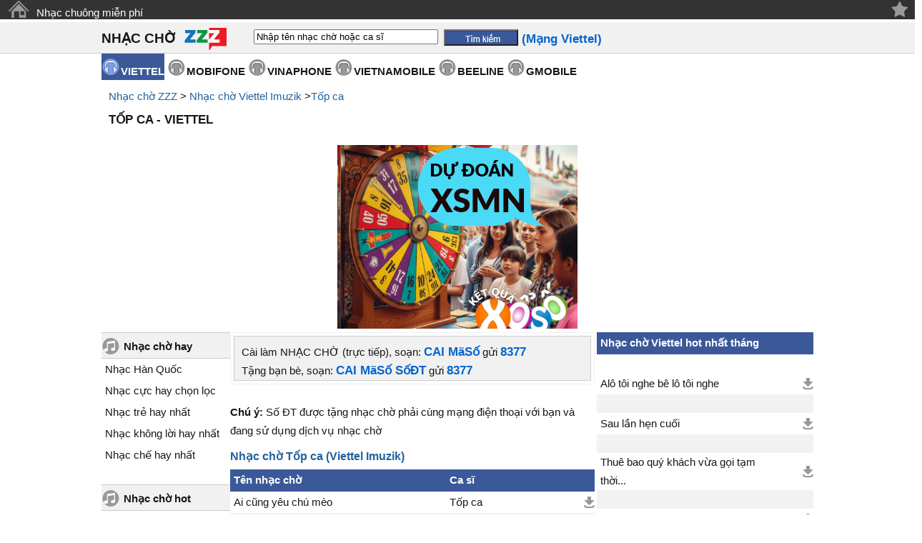

--- FILE ---
content_type: text/html;charset=UTF-8
request_url: https://cainhaccho.org/viettel-imuzik/ca-si-top-ca/
body_size: 8250
content:
<!DOCTYPE HTML PUBLIC "-//W3C//DTD HTML 4.01 Transitional//EN" "https://www.w3.org/TR/html4/loose.dtd">
<html>
<head>
<meta http-equiv="Content-Type" content="text/html; charset=utf-8">
<title>Ca sĩ Tốp ca - nhạc chờ Viettel Imuzik | nghe, tải mp3</title>
<meta name="description" content="Nghe/ tải/ cài đặt nhạc chờ Viettel Imuzik mp3 của ca sĩ/ ban nhạc Tốp ca về máy tính và điện thoại di động">
<meta name="keywords" content="Ca sĩ Tốp ca - nhạc chờ Viettel Imuzik | nghe, tải mp3, nhac cho hay, nhac cho hot, tai nhac cho, nhac cho mien phi, nhac cho doc, nhac cho mp3, ca si, anh ca si, nhac si, thong tin ca si">
<link href="//s.xskt.com.vn/css/music/cncorg-05.css" rel="stylesheet" type="text/css">
<meta http-equiv="content-language" content="vi">
<meta name="robots" content="follow,index">
<meta content="True" name="HandheldFriendly">
<meta name="viewport" content="width=device-width,initial-scale=1.0,user-scalable=1">
<link rel="canonical" href="https://cainhaccho.org/viettel-imuzik/ca-si-top-ca/">
<meta property="og:type" content="article">
<meta property="og:site_name" content="cainhaccho.org">
<meta property="og:title" content="Ca sĩ Tốp ca - nhạc chờ Viettel Imuzik | nghe, tải mp3">
<meta property="og:url" content="https://cainhaccho.org/viettel-imuzik/ca-si-top-ca/">
<meta property="og:image" content="https://cainhaccho.org/anh-ca-si/top-ca.jpg">
<meta property="og:description" content="Nghe/ tải/ cài đặt nhạc chờ Viettel Imuzik mp3 của ca sĩ/ ban nhạc Tốp ca về máy tính và điện thoại di động">
<script type="application/ld+json">
{
"@context":"https://schema.org",
"@type":"WebPage",
"url":"https://cainhaccho.org/viettel-imuzik/ca-si-top-ca/",
"name":"Ca sĩ Tốp ca - nhạc chờ Viettel Imuzik | nghe, tải mp3",
"description":"Nghe/ tải/ cài đặt nhạc chờ Viettel Imuzik mp3 của ca sĩ/ ban nhạc Tốp ca về máy tính và điện thoại di động",
"creator":{
"@type":"Organization",
"url":"https://cainhaccho.org/",
"name":"cainhaccho.org"
}
}
</script>
<script type="application/ld+json">
{
"@context":"https://schema.org/",
"@type":"BreadcrumbList",
"itemListElement":[{
"@type":"ListItem",
"position":1,
"name":"cainhaccho.org",
"item":"https://cainhaccho.org/"
},{
"@type":"ListItem",
"position":2,
"name":"Viettel",
"item":"https://cainhaccho.org/viettel-imuzik/"
},{
"@type":"ListItem",
"position":3,
"name":"Tốp ca",
"item":"https://cainhaccho.org/viettel-imuzik/ca-si-top-ca/"
}]
}
</script>
</head>
<body>
<div class="top">
<a title="Trang chủ" style="margin-top:0;" class="top-home" href="/">&nbsp;</a>
<a href="https://nhacchuongmienphi.com/" target="_blank">Nhạc chuông miễn phí</a>
<div class="top-end"></div>
<span class="right"> </span>
</div>
<div class="top2" align="center">
<a href="#" class="btnclick"></a>
<div class="cfull" align="center">
<em><a style="margin-top:0" href="/">NHẠC CHỜ</a></em>
<div class="top2-logo"></div>
<form action="/viettel-imuzik/tim-kiem/">
<input type="text" name="keyword" id="keyword" onkeyup="itsearch(event)" autocomplete="off"
value="Nhập tên nhạc chờ hoặc ca sĩ"
onfocus="if('Nhập tên nhạc chờ hoặc ca sĩ'==this.value){this.value=''}"
onblur="hideInstance();if(''==this.value){this.value='Nhập tên nhạc chờ hoặc ca sĩ'}">
<input type="hidden" id="provider" value="/viettel-imuzik/">
<input type="submit" value="" class="top2-search"><b class="cuphap">(Mạng Viettel)</b>
</form></div>
</div>
<div id="menunavR">
<div id="menuRes">
<ul>
<li><a href="/viettel-imuzik/nhac-cho-hot/">Mới nhất</a></li>
<li><a href="/viettel-imuzik/nhac-cho-hot-nhat-thang/">Tải nhiều nhất</a></li>
<li><a href="/viettel-imuzik/nhac-cho-cuc-hay-chon-loc/">Được đề cử</a></li>
<li><a href="/viettel-imuzik/nhac-cho-hot-nhat-hien-nay/">HOT nhất</a></li>
</ul>
</div>
</div>
<span class="nl">&nbsp;</span>
<div id="menu" align="center">
<ul>
<li><a class="smenu" href="/viettel-imuzik/">VIETTEL</a></li>
<li><a class="nmenu" href="/mobifone-funring/">MOBIFONE</a></li>
<li><a class="nmenu" href="/vinaphone/">VINAPHONE</a></li>
<li><a class="nmenu" href="/vietnamobile/">VIETNAMOBILE</a></li>
<li><a class="nmenu" href="/beeline/">BEELINE</a></li>
<li><a class="nmenu" href="/gmobile/">GMOBILE</a></li>
</ul>
</div>
<div id="brdcrmb" align="center"><div class="cfull"><div class="left" style="background-image:none;">
<a href="/">Nhạc chờ ZZZ</a> &gt;
<a href="/viettel-imuzik/">Nhạc chờ Viettel Imuzik</a> &gt;<a href="/viettel-imuzik/ca-si-top-ca/" title="Nhạc chờ Tốp ca">Tốp ca</a>
<br><h1>TỐP CA - VIETTEL</h1></div>
</div></div>
<div id="main" align="center"><div class="clear5">&nbsp;</div>
<div style="width:100%;text-align:center;margin:auto" id="bnc0">
<script async src="//pagead2.googlesyndication.com/pagead/js/adsbygoogle.js"></script>
<!-- A- xskt 320x100 -->
<ins data-full-width-responsive="true" class="adsbygoogle"
style="display:inline-block;width:320px;height:100px"
data-ad-client="ca-pub-2988304919300319"
data-ad-slot="3544597619"></ins>
<script>
(adsbygoogle=window.adsbygoogle||[]).push({});
</script></div><div class="clear5">&nbsp;</div>
<div id="left-box">
<div class="leftmn-title">
<div class="leftmn-icon"></div>
<a class="leftmn-top" href="/viettel-imuzik/nhac-cho-hay/">Nhạc chờ hay</a>
</div><ul>
<li><a href="/viettel-imuzik/nhac-cho-han-quoc/">Nhạc Hàn Quốc</a></li>
<li><a href="/viettel-imuzik/nhac-cho-cuc-hay-chon-loc/">Nhạc cực hay chọn lọc</a></li>
<li><a href="/viettel-imuzik/nhac-cho-tre-hay-nhat/">Nhạc trẻ hay nhất</a></li>
<li><a href="/viettel-imuzik/nhac-cho-khong-loi-hay-nhat/">Nhạc không lời hay nhất</a></li>
<li><a href="/viettel-imuzik/nhac-cho-che-hay-nhat/">Nhạc chế hay nhất</a></li>
</ul>
<div class="leftmn-bottom">&nbsp;</div>
<div class="leftmn-title">
<div class="leftmn-icon"></div>
<a class="leftmn-top" href="/viettel-imuzik/nhac-cho-hot/">Nhạc chờ hot</a>
</div><ul>
<li><a href="/viettel-imuzik/nhac-cho-hot-thang-9/">Nhạc chờ hot tháng 9</a><img src="//s.xskt.com.vn/images/hinhnen/cate/hot.gif" width="20" height="16" alt="[hot]"></li>
<li><a href="/viettel-imuzik/nhac-cho-hot-nhat-thang/">Nhạc chờ Hot nhất tháng</a></li>
<li><a href="/viettel-imuzik/nhac-cho-hot-nhat-tuan/">Nhạc chờ Hot nhất tuần</a></li>
<li><a href="/viettel-imuzik/nhac-cho-hot-nhat-hien-nay/">Nhạc chờ Hot nhất hiện nay</a></li>
<li><a href="/viettel-imuzik/nhac-cho-hot-chon-loc/">Nhạc hot chọn lọc</a></li>
<li><a href="/viettel-imuzik/nhac-cho-tre-hot-nhat/">Nhạc trẻ hot nhất</a></li>
<li><a href="/viettel-imuzik/nhac-cho-hot-thang-8/">Nhạc chờ hot tháng 8</a></li>
</ul>
<div class="leftmn-bottom">&nbsp;</div>
<div class="leftmn-title">
<div class="leftmn-icon"></div>
<a class="leftmn-top" href="/viettel-imuzik/nhac-cho-doc/">Nhạc chờ độc</a>
</div><ul>
<li><a href="/viettel-imuzik/nhac-cho-12-cung-hoang-dao/">Nhạc chờ 12 cung hoàng đạo</a></li>
<li><a href="/viettel-imuzik/nhac-cho-rap/">Nhạc RAP</a></li>
<li><a href="/viettel-imuzik/nhac-cho-doc-dao/">Nhạc độc đáo</a></li>
<li><a href="/viettel-imuzik/nhac-cho-hai-huoc/">Nhạc chờ hài hước</a><img src="//s.xskt.com.vn/images/hinhnen/cate/hot.gif" width="20" height="16" alt="[hot]"></li>
<li><a href="/viettel-imuzik/nhac-cho-vui/">Nhạc chờ vui</a></li>
<li><a href="/viettel-imuzik/nhac-cho-cuoi/">Nhạc chờ cười</a></li>
<li><a href="/viettel-imuzik/nhac-cho-che/">Nhạc chế</a></li>
<li><a href="/viettel-imuzik/nhac-cho-remix/">Nhạc remix</a></li>
<li><a href="/viettel-imuzik/nhac-cho-vo-yeu/">Nhạc cho vợ yêu</a></li>
<li><a href="/viettel-imuzik/nhac-cho-chong-yeu/">Nhạc cho chồng yêu</a></li>
<li><a href="/viettel-imuzik/nhac-cho-dai-ca/">Nhạc cho đại ca</a></li>
<li><a href="/viettel-imuzik/nhac-cho-kinh-di-ma/">Nhạc kinh dị - ma</a></li>
<li><a href="/viettel-imuzik/nhac-cho-vip/">Nhạc VIP</a></li>
</ul>
<div class="leftmn-bottom">&nbsp;</div>
<div class="leftmn-title">
<div class="leftmn-icon"></div>
<a class="leftmn-top" href="/viettel-imuzik/nhac-cho-dac-biet/">Nhạc chờ đặc biệt</a>
</div><ul>
<li><a href="/viettel-imuzik/nhac-cho-am-thanh-cuoc-song/">Âm thanh cuộc sống</a></li>
<li><a href="/viettel-imuzik/nhac-cho-the-thao/">Nhạc thể thao</a></li>
<li><a href="/viettel-imuzik/nhac-cho-trinh-cong-son/">Nhạc Trịnh Công Sơn</a></li>
<li><a href="/viettel-imuzik/nhac-cho-tre-em/">Nhạc trẻ em</a></li>
<li><a href="/viettel-imuzik/nhac-cho-ba-bau/">Nhạc bà bầu</a></li>
<li><a href="/viettel-imuzik/nhac-cho-quang-cao/">Nhạc quảng cáo</a></li>
<li><a href="/viettel-imuzik/nhac-cho-game/">Nhạc game</a></li>
<li><a href="/viettel-imuzik/nhac-cho-thien-chua-giao/">Nhạc Thiên Chúa giáo</a></li>
<li><a href="/viettel-imuzik/nhac-cho-phat/">Nhạc Phật</a><img src="//s.xskt.com.vn/images/hinhnen/cate/hot.gif" width="20" height="16" alt="[hot]"></li>
</ul>
<div class="leftmn-bottom">&nbsp;</div>
<div class="leftmn-title">
<div class="leftmn-icon"></div>
<a class="leftmn-top" href="/viettel-imuzik/nhac-cho-mp3/">Nhạc chờ mp3</a>
</div><ul>
<li><a href="/viettel-imuzik/nhac-cho-phim/">Nhạc chờ phim</a></li>
<li><a href="/viettel-imuzik/nhac-cho-tre/">Nhạc trẻ</a><img src="//s.xskt.com.vn/images/hinhnen/cate/hot.gif" width="20" height="16" alt="[hot]"></li>
<li><a href="/viettel-imuzik/nhac-cho-viet-nam-idol/">Việt Nam Idol</a></li>
<li><a href="/viettel-imuzik/nhac-cho-tru-tinh/">Nhạc trữ tình</a></li>
<li><a href="/viettel-imuzik/nhac-cho-thieu-nhi/">Nhạc thiếu nhi</a><img src="//s.xskt.com.vn/images/hinhnen/cate/hot.gif" width="20" height="16" alt="[hot]"></li>
<li><a href="/viettel-imuzik/nhac-cho-cach-mang-nhac-do/">Nhạc cách mạng - nhạc đỏ</a></li>
<li><a href="/viettel-imuzik/nhac-cho-khong-loi-co-dien/">Nhạc không lời - cổ điển</a></li>
<li><a href="/viettel-imuzik/nhac-cho-love-song/">Love song</a></li>
<li><a href="/viettel-imuzik/nhac-cho-quoc-te/">Nhạc quốc tế</a></li>
<li><a href="/viettel-imuzik/nhac-cho-huong-ve-bien-dong/">Nhạc hướng về biển Đông</a></li>
<li><a href="/viettel-imuzik/nhac-cho-viet/">Nhạc Việt</a></li>
<li><a href="/viettel-imuzik/nhac-cho-vang/">Nhạc vàng</a></li>
<li><a href="/viettel-imuzik/nhac-cho-dan-ca-cheo-cai-luong/">Dân ca-chèo-cải lương</a></li>
</ul>
<div class="leftmn-bottom">&nbsp;</div>
<div class="leftmn-title">
<div class="leftmn-icon"></div>
<a class="leftmn-top" href="/viettel-imuzik/nhac-cho-dien-thoai/">Nhạc chờ điện thoại</a>
</div><ul>
<li><a href="/viettel-imuzik/nhac-cho-dt-nokia/">Nhạc đt nokia</a></li>
<li><a href="/viettel-imuzik/nhac-cho-tin-nhan-sms/">Nhạc tin nhắn - sms</a></li>
<li><a href="/viettel-imuzik/nhac-cho-dai-ca-nghe-dien-thoai/">Đại ca nghe điện thoại</a></li>
<li><a href="/viettel-imuzik/nhac-cho-moi-nghe-dien-thoai/">Mời nghe điện thoại</a></li>
<li><a href="/viettel-imuzik/nhac-cho-don-am-da-am/">Đơn âm - đa âm</a></li>
</ul>
<div class="leftmn-bottom">&nbsp;</div>
<div class="leftmn-title">
<div class="leftmn-icon"></div>
<a class="leftmn-top" href="/viettel-imuzik/nhac-cho-theo-ngay-le/">Nhạc chờ Theo ngày lễ</a>
</div><ul>
<li><a href="/viettel-imuzik/nhac-cho-mung-sinh-nhat/">Mừng sinh nhật</a><img src="//s.xskt.com.vn/images/hinhnen/cate/hot.gif" width="20" height="16" alt="[hot]"></li>
<li><a href="/viettel-imuzik/nhac-cho-tet-nam-moi/">Tết - năm mới</a></li>
<li><a href="/viettel-imuzik/nhac-cho-vui-don-tet/">Nhạc vui đón tết</a></li>
<li><a href="/viettel-imuzik/nhac-cho-dam-cuoi/">Nhạc đám cưới</a></li>
<li><a href="/viettel-imuzik/nhac-cho-mua-xuan/">Nhạc chờ mùa xuân</a></li>
<li><a href="/viettel-imuzik/nhac-cho-valentine-14-2/">Valentine 14-2</a></li>
<li><a href="/viettel-imuzik/nhac-cho-qt-phu-nu-8-3/">QT phụ nữ 8-3</a></li>
<li><a href="/viettel-imuzik/nhac-cho-ca-thang-tu-1-4/">Cá tháng tư 1-4</a></li>
<li><a href="/viettel-imuzik/nhac-cho-quoc-te-thieu-nhi-1-6/">Quốc tế thiếu nhi 1-6</a></li>
<li><a href="/viettel-imuzik/nhac-cho-trung-thu-15-8/">Trung thu 15-8</a><img src="//s.xskt.com.vn/images/hinhnen/cate/hot.gif" width="20" height="16" alt="[hot]"></li>
<li><a href="/viettel-imuzik/nhac-cho-halloween-31-10/">Halloween 31-10</a></li>
<li><a href="/viettel-imuzik/nhac-cho-phu-nu-vn-20-10/">Phụ nữ VN 20-10</a></li>
<li><a href="/viettel-imuzik/nhac-cho-nha-giao-viet-nam-20-11/">Nhà giáo Việt Nam 20-11</a></li>
<li><a href="/viettel-imuzik/nhac-cho-giang-sinh-noel-25-12/">Giáng sinh - noel 25-12</a></li>
</ul>
<div class="leftmn-bottom">&nbsp;</div>
</div>
<div id="center-box">
<div class="box1">
<div class="box-left"></div>
<div class="box-center1">Cài làm NHẠC CHỜ (trực tiếp), soạn: <span class="cuphap">CAI MãSố</span> gửi <span class="cuphap">8377</span><br>
Tặng bạn bè, soạn: <span class="cuphap">CAI MãSố SốĐT</span> gửi <span class="cuphap">8377</span>
</div>
<div class="box-right"></div>
</div>
<br><b>Chú ý:</b> Số ĐT được tặng nhạc chờ phải cùng mạng điện thoại với bạn và đang sử dụng dịch vụ nhạc chờ<br>
<div class="clear5">&nbsp;</div>
<h3>Nhạc chờ Tốp ca (Viettel Imuzik)</h3>
<table class="list" cellpadding="0" cellspacing="0">
<tr>
<th style="width:310px;">Tên nhạc chờ</th>
<th style="width:130px;">Ca sĩ</th>
<th style="width:75px;">&nbsp;</th>
</tr>
<tr>
<td id="c73474"
onmouseover="showTip(1,'73474','Ai cũng yêu chú mèo','Tốp ca', 'c73474');"
onmouseout="cancel();"><a href="/viettel-imuzik/ca-si-top-ca/ai-cung-yeu-chu-meo.73474.htm">Ai cũng yêu chú mèo</a></td>
<td><a href="/viettel-imuzik/ca-si-top-ca/" title="Nhạc chờ Tốp ca">Tốp ca</a></td>
<td><a href="https://static.tainhaccho.vn/music/viettel/73474/download" class="idownload" target="_blank" title="Tải về">&nbsp;</a>
</td>
</tr>
<tr>
<td colspan="3" class="list-separator" style="height:1px;">&nbsp;</td>
</tr>
<tr>
<td id="c182407"
onmouseover="showTip(1,'182407','Bài ca thanh niên Nghệ An','Tốp ca', 'c182407');"
onmouseout="cancel();"><a href="/viettel-imuzik/ca-si-top-ca/bai-ca-thanh-nien-nghe-an.182407.htm">Bài ca thanh niên Nghệ An</a></td>
<td><a href="/viettel-imuzik/ca-si-top-ca/" title="Nhạc chờ Tốp ca">Tốp ca</a></td>
<td><a href="https://static.tainhaccho.vn/music/viettel/182407/download" class="idownload" target="_blank" title="Tải về">&nbsp;</a>
</td>
</tr>
<tr>
<td colspan="3" class="list-separator" style="height:1px;">&nbsp;</td>
</tr>
<tr>
<td id="c184928"
onmouseover="showTip(1,'184928','Chỉ bởi ân điển','Tốp ca', 'c184928');"
onmouseout="cancel();"><a href="/viettel-imuzik/ca-si-top-ca/chi-boi-an-dien.184928.htm">Chỉ bởi ân điển</a></td>
<td><a href="/viettel-imuzik/ca-si-top-ca/" title="Nhạc chờ Tốp ca">Tốp ca</a></td>
<td><a href="https://static.tainhaccho.vn/music/viettel/184928/download" class="idownload" target="_blank" title="Tải về">&nbsp;</a>
</td>
</tr>
<tr>
<td colspan="3" class="list-separator" style="height:1px;">&nbsp;</td>
</tr>
<tr>
<td id="c19513"
onmouseover="showTip(1,'19513','Chú chuột nhắt','Tốp ca', 'c19513');"
onmouseout="cancel();"><a href="/viettel-imuzik/ca-si-top-ca/chu-chuot-nhat.19513.htm">Chú chuột nhắt</a></td>
<td><a href="/viettel-imuzik/ca-si-top-ca/" title="Nhạc chờ Tốp ca">Tốp ca</a></td>
<td><a href="https://static.tainhaccho.vn/music/viettel/19513/download" class="idownload" target="_blank" title="Tải về">&nbsp;</a>
</td>
</tr>
<tr>
<td colspan="3" class="list-separator" style="height:1px;">&nbsp;</td>
</tr>
<tr><td colspan="3"><div class="clear5">&nbsp;</div>
<div style="width:100%;text-align:center;margin:auto" id="bnc1">
<script type="text/javascript">
var scrW=window.innerWidth;if((null==scrW)||(scrW=="undefined"))scrW=screen.width;if((null==scrW)||(scrW=="undefined")||(scrW<320))scrW=320;var showAdHeight=250;if(scrW>340){showAdHeight=280;}
if(showAdHeight==280){
document.write(' <iframe frameborder="0" scrolling="no" src="/abn/336x280.jsp" style="width:336px;height:280px"></iframe>');
}else{
document.write(' <iframe frameborder="0" scrolling="no" src="/abn/300x250.jsp" style="width:300px;height:250px"></iframe>');
}</script></div><div class="clear5">&nbsp;</div></td></tr>
<tr><td colspan="3" class="list-separator" style="height:1px;">&nbsp;</td></tr>
<tr>
<td id="c103138"
onmouseover="showTip(1,'103138','Chú ếch con','Tốp ca', 'c103138');"
onmouseout="cancel();"><a href="/viettel-imuzik/ca-si-top-ca/chu-ech-con.103138.htm">Chú ếch con</a></td>
<td><a href="/viettel-imuzik/ca-si-top-ca/" title="Nhạc chờ Tốp ca">Tốp ca</a></td>
<td><a href="https://static.tainhaccho.vn/music/viettel/103138/download" class="idownload" target="_blank" title="Tải về">&nbsp;</a>
</td>
</tr>
<tr>
<td colspan="3" class="list-separator" style="height:1px;">&nbsp;</td>
</tr>
<tr>
<td id="c59367"
onmouseover="showTip(1,'59367','Chú voi con ở Bản Đôn','Tốp ca', 'c59367');"
onmouseout="cancel();"><a href="/viettel-imuzik/ca-si-top-ca/chu-voi-con-o-ban-don.59367.htm">Chú voi con ở Bản Đôn</a></td>
<td><a href="/viettel-imuzik/ca-si-top-ca/" title="Nhạc chờ Tốp ca">Tốp ca</a></td>
<td><a href="https://static.tainhaccho.vn/music/viettel/59367/download" class="idownload" target="_blank" title="Tải về">&nbsp;</a>
</td>
</tr>
<tr>
<td colspan="3" class="list-separator" style="height:1px;">&nbsp;</td>
</tr>
<tr>
<td id="c108456"
onmouseover="showTip(1,'108456','Con Cào Cào','Tốp ca', 'c108456');"
onmouseout="cancel();"><a href="/viettel-imuzik/ca-si-top-ca/con-cao-cao.108456.htm">Con Cào Cào</a></td>
<td><a href="/viettel-imuzik/ca-si-top-ca/" title="Nhạc chờ Tốp ca">Tốp ca</a></td>
<td><a href="https://static.tainhaccho.vn/music/viettel/108456/download" class="idownload" target="_blank" title="Tải về">&nbsp;</a>
</td>
</tr>
<tr>
<td colspan="3" class="list-separator" style="height:1px;">&nbsp;</td>
</tr>
<tr>
<td id="c188456"
onmouseover="showTip(1,'188456','Con Tim Dại Khờ','Tốp ca', 'c188456');"
onmouseout="cancel();"><a href="/viettel-imuzik/ca-si-top-ca/con-tim-dai-kho.188456.htm">Con Tim Dại Khờ</a></td>
<td><a href="/viettel-imuzik/ca-si-top-ca/" title="Nhạc chờ Tốp ca">Tốp ca</a></td>
<td><a href="https://static.tainhaccho.vn/music/viettel/188456/download" class="idownload" target="_blank" title="Tải về">&nbsp;</a>
</td>
</tr>
<tr>
<td colspan="3" class="list-separator" style="height:1px;">&nbsp;</td>
</tr>
<tr>
<td id="c182415"
onmouseover="showTip(1,'182415','Đêm trung thu','Tốp ca', 'c182415');"
onmouseout="cancel();"><a href="/viettel-imuzik/ca-si-top-ca/dem-trung-thu.182415.htm">Đêm trung thu</a></td>
<td><a href="/viettel-imuzik/ca-si-top-ca/" title="Nhạc chờ Tốp ca">Tốp ca</a></td>
<td><a href="https://static.tainhaccho.vn/music/viettel/182415/download" class="idownload" target="_blank" title="Tải về">&nbsp;</a>
</td>
</tr>
<tr>
<td colspan="3" class="list-separator" style="height:1px;">&nbsp;</td>
</tr>
<tr>
<td id="c5546"
onmouseover="showTip(1,'5546','Đêm Trường Sơn nhớ Bác','Tốp ca', 'c5546');"
onmouseout="cancel();"><a href="/viettel-imuzik/ca-si-top-ca/dem-truong-son-nho-bac.5546.htm">Đêm Trường Sơn nhớ Bác</a></td>
<td><a href="/viettel-imuzik/ca-si-top-ca/" title="Nhạc chờ Tốp ca">Tốp ca</a></td>
<td><a href="https://static.tainhaccho.vn/music/viettel/5546/download" class="idownload" target="_blank" title="Tải về">&nbsp;</a>
</td>
</tr>
<tr>
<td colspan="3" class="list-separator" style="height:1px;">&nbsp;</td>
</tr>
<tr>
<td id="c93908"
onmouseover="showTip(1,'93908','Đường Trường Sơn xe anh qua','Tốp ca', 'c93908');"
onmouseout="cancel();"><a href="/viettel-imuzik/ca-si-top-ca/duong-truong-son-xe-anh-qua.93908.htm">Đường Trường Sơn xe anh qua</a></td>
<td><a href="/viettel-imuzik/ca-si-top-ca/" title="Nhạc chờ Tốp ca">Tốp ca</a></td>
<td><a href="https://static.tainhaccho.vn/music/viettel/93908/download" class="idownload" target="_blank" title="Tải về">&nbsp;</a>
</td>
</tr>
<tr>
<td colspan="3" class="list-separator" style="height:1px;">&nbsp;</td>
</tr>
<tr>
<td id="c52589"
onmouseover="showTip(1,'52589','Gửi những người phụ nữ tôi yêu','Tốp ca', 'c52589');"
onmouseout="cancel();"><a href="/viettel-imuzik/ca-si-top-ca/gui-nhung-nguoi-phu-nu-toi-yeu.52589.htm">Gửi những người phụ nữ tôi yêu</a></td>
<td><a href="/viettel-imuzik/ca-si-top-ca/" title="Nhạc chờ Tốp ca">Tốp ca</a></td>
<td><a href="https://static.tainhaccho.vn/music/viettel/52589/download" class="idownload" target="_blank" title="Tải về">&nbsp;</a>
</td>
</tr>
<tr>
<td colspan="3" class="list-separator" style="height:1px;">&nbsp;</td>
</tr>
<tr>
<td id="c64735"
onmouseover="showTip(1,'64735','Hành khúc Sacombank','Tốp ca', 'c64735');"
onmouseout="cancel();"><a href="/viettel-imuzik/ca-si-top-ca/hanh-khuc-sacombank.64735.htm">Hành khúc Sacombank</a></td>
<td><a href="/viettel-imuzik/ca-si-top-ca/" title="Nhạc chờ Tốp ca">Tốp ca</a></td>
<td><a href="https://static.tainhaccho.vn/music/viettel/64735/download" class="idownload" target="_blank" title="Tải về">&nbsp;</a>
</td>
</tr>
<tr>
<td colspan="3" class="list-separator" style="height:1px;">&nbsp;</td>
</tr>
<tr>
<td id="c198657"
onmouseover="showTip(1,'198657','Hành trình đắc nhân tâm','Tốp ca', 'c198657');"
onmouseout="cancel();"><a href="/viettel-imuzik/ca-si-top-ca/hanh-trinh-dac-nhan-tam.198657.htm">Hành trình đắc nhân tâm</a></td>
<td><a href="/viettel-imuzik/ca-si-top-ca/" title="Nhạc chờ Tốp ca">Tốp ca</a></td>
<td><a href="https://static.tainhaccho.vn/music/viettel/198657/download" class="idownload" target="_blank" title="Tải về">&nbsp;</a>
</td>
</tr>
<tr>
<td colspan="3" class="list-separator" style="height:1px;">&nbsp;</td>
</tr>
<tr>
<td id="c302647"
onmouseover="showTip(1,'302647','Hãy cười','Tốp ca', 'c302647');"
onmouseout="cancel();"><a href="/viettel-imuzik/ca-si-top-ca/hay-cuoi.302647.htm">Hãy cười</a></td>
<td><a href="/viettel-imuzik/ca-si-top-ca/" title="Nhạc chờ Tốp ca">Tốp ca</a></td>
<td><a href="https://static.tainhaccho.vn/music/viettel/302647/download" class="idownload" target="_blank" title="Tải về">&nbsp;</a>
</td>
</tr>
<tr>
<td colspan="3" class="list-separator" style="height:1px;">&nbsp;</td>
</tr>
<tr>
<td id="c348722"
onmouseover="showTip(1,'348722','Hòn vọng phu','Tốp ca', 'c348722');"
onmouseout="cancel();"><a href="/viettel-imuzik/ca-si-top-ca/hon-vong-phu.348722.htm">Hòn vọng phu</a></td>
<td><a href="/viettel-imuzik/ca-si-top-ca/" title="Nhạc chờ Tốp ca">Tốp ca</a></td>
<td><a href="https://static.tainhaccho.vn/music/viettel/348722/download" class="idownload" target="_blank" title="Tải về">&nbsp;</a>
</td>
</tr>
<tr>
<td colspan="3" class="list-separator" style="height:1px;">&nbsp;</td>
</tr>
<tr>
<td id="c124784"
onmouseover="showTip(1,'124784','Khát vọng tuổi trẻ 1','Tốp ca', 'c124784');"
onmouseout="cancel();"><a href="/viettel-imuzik/ca-si-top-ca/khat-vong-tuoi-tre-1.124784.htm">Khát vọng tuổi trẻ 1</a></td>
<td><a href="/viettel-imuzik/ca-si-top-ca/" title="Nhạc chờ Tốp ca">Tốp ca</a></td>
<td><a href="https://static.tainhaccho.vn/music/viettel/124784/download" class="idownload" target="_blank" title="Tải về">&nbsp;</a>
</td>
</tr>
<tr>
<td colspan="3" class="list-separator" style="height:1px;">&nbsp;</td>
</tr>
<tr>
<td id="c149258"
onmouseover="showTip(1,'149258','Khúc cha cha tình yêu','Tốp ca', 'c149258');"
onmouseout="cancel();"><a href="/viettel-imuzik/ca-si-top-ca/khuc-cha-cha-tinh-yeu.149258.htm">Khúc cha cha tình yêu</a></td>
<td><a href="/viettel-imuzik/ca-si-top-ca/" title="Nhạc chờ Tốp ca">Tốp ca</a></td>
<td><a href="https://static.tainhaccho.vn/music/viettel/149258/download" class="idownload" target="_blank" title="Tải về">&nbsp;</a>
</td>
</tr>
<tr>
<td colspan="3" class="list-separator" style="height:1px;">&nbsp;</td>
</tr>
<tr>
<td id="c375493"
onmouseover="showTip(1,'375493','Mẹ ơi mai con về','Tốp ca', 'c375493');"
onmouseout="cancel();"><a href="/viettel-imuzik/ca-si-top-ca/me-oi-mai-con-ve.375493.htm">Mẹ ơi mai con về</a></td>
<td><a href="/viettel-imuzik/ca-si-top-ca/" title="Nhạc chờ Tốp ca">Tốp ca</a></td>
<td><a href="https://static.tainhaccho.vn/music/viettel/375493/download" class="idownload" target="_blank" title="Tải về">&nbsp;</a>
</td>
</tr>
<tr>
<td colspan="3" class="list-separator" style="height:1px;">&nbsp;</td>
</tr>
<tr>
<td id="c182433"
onmouseover="showTip(1,'182433','Miền Trung quê lũ','Tốp ca', 'c182433');"
onmouseout="cancel();"><a href="/viettel-imuzik/ca-si-top-ca/mien-trung-que-lu.182433.htm">Miền Trung quê lũ</a></td>
<td><a href="/viettel-imuzik/ca-si-top-ca/" title="Nhạc chờ Tốp ca">Tốp ca</a></td>
<td><a href="https://static.tainhaccho.vn/music/viettel/182433/download" class="idownload" target="_blank" title="Tải về">&nbsp;</a>
</td>
</tr>
<tr>
<td colspan="3" class="list-separator" style="height:1px;">&nbsp;</td>
</tr>
<tr>
<td id="c13557"
onmouseover="showTip(1,'13557','Mùa Xuân Ơi','Tốp ca', 'c13557');"
onmouseout="cancel();"><a href="/viettel-imuzik/ca-si-top-ca/mua-xuan-oi.13557.htm">Mùa Xuân Ơi</a></td>
<td><a href="/viettel-imuzik/ca-si-top-ca/" title="Nhạc chờ Tốp ca">Tốp ca</a></td>
<td><a href="https://static.tainhaccho.vn/music/viettel/13557/download" class="idownload" target="_blank" title="Tải về">&nbsp;</a>
</td>
</tr>
<tr>
<td colspan="3" class="list-separator" style="height:1px;">&nbsp;</td>
</tr>
<tr>
<td id="c54134"
onmouseover="showTip(1,'54134','Ngày xuân long phụng sum vầy','Tốp ca', 'c54134');"
onmouseout="cancel();"><a href="/viettel-imuzik/ca-si-top-ca/ngay-xuan-long-phung-sum-vay.54134.htm">Ngày xuân long phụng sum vầy</a></td>
<td><a href="/viettel-imuzik/ca-si-top-ca/" title="Nhạc chờ Tốp ca">Tốp ca</a></td>
<td><a href="https://static.tainhaccho.vn/music/viettel/54134/download" class="idownload" target="_blank" title="Tải về">&nbsp;</a>
</td>
</tr>
<tr>
<td colspan="3" class="list-separator" style="height:1px;">&nbsp;</td>
</tr>
<tr>
<td id="c51171"
onmouseover="showTip(1,'51171','Nghệ An vươn tầm cao mới','Tốp ca', 'c51171');"
onmouseout="cancel();"><a href="/viettel-imuzik/ca-si-top-ca/nghe-an-vuon-tam-cao-moi.51171.htm">Nghệ An vươn tầm cao mới</a></td>
<td><a href="/viettel-imuzik/ca-si-top-ca/" title="Nhạc chờ Tốp ca">Tốp ca</a></td>
<td><a href="https://static.tainhaccho.vn/music/viettel/51171/download" class="idownload" target="_blank" title="Tải về">&nbsp;</a>
</td>
</tr>
<tr>
<td colspan="3" class="list-separator" style="height:1px;">&nbsp;</td>
</tr>
<tr>
<td id="c78616"
onmouseover="showTip(1,'78616','Nhạc phim không hề biết giận','Tốp ca', 'c78616');"
onmouseout="cancel();"><a href="/viettel-imuzik/ca-si-top-ca/nhac-phim-khong-he-biet-gian.78616.htm">Nhạc phim không hề biết giận</a></td>
<td><a href="/viettel-imuzik/ca-si-top-ca/" title="Nhạc chờ Tốp ca">Tốp ca</a></td>
<td><a href="https://static.tainhaccho.vn/music/viettel/78616/download" class="idownload" target="_blank" title="Tải về">&nbsp;</a>
</td>
</tr>
<tr>
<td colspan="3" class="list-separator" style="height:1px;">&nbsp;</td>
</tr>
<tr>
<td id="c123951"
onmouseover="showTip(1,'123951','Phận làm con','Tốp ca', 'c123951');"
onmouseout="cancel();"><a href="/viettel-imuzik/ca-si-top-ca/phan-lam-con.123951.htm">Phận làm con</a></td>
<td><a href="/viettel-imuzik/ca-si-top-ca/" title="Nhạc chờ Tốp ca">Tốp ca</a></td>
<td><a href="https://static.tainhaccho.vn/music/viettel/123951/download" class="idownload" target="_blank" title="Tải về">&nbsp;</a>
</td>
</tr>
<tr>
<td colspan="3" class="list-separator" style="height:1px;">&nbsp;</td>
</tr>
<tr>
<td id="c124007"
onmouseover="showTip(1,'124007','Phận làm con 1','Tốp ca', 'c124007');"
onmouseout="cancel();"><a href="/viettel-imuzik/ca-si-top-ca/phan-lam-con-1.124007.htm">Phận làm con 1</a></td>
<td><a href="/viettel-imuzik/ca-si-top-ca/" title="Nhạc chờ Tốp ca">Tốp ca</a></td>
<td><a href="https://static.tainhaccho.vn/music/viettel/124007/download" class="idownload" target="_blank" title="Tải về">&nbsp;</a>
</td>
</tr>
<tr>
<td colspan="3" class="list-separator" style="height:1px;">&nbsp;</td>
</tr>
<tr>
<td id="c99801"
onmouseover="showTip(1,'99801','Sóc Sờ Bai Sóc Trăng','Tốp ca', 'c99801');"
onmouseout="cancel();"><a href="/viettel-imuzik/ca-si-top-ca/soc-so-bai-soc-trang.99801.htm">Sóc Sờ Bai Sóc Trăng</a></td>
<td><a href="/viettel-imuzik/ca-si-top-ca/" title="Nhạc chờ Tốp ca">Tốp ca</a></td>
<td><a href="https://static.tainhaccho.vn/music/viettel/99801/download" class="idownload" target="_blank" title="Tải về">&nbsp;</a>
</td>
</tr>
<tr>
<td colspan="3" class="list-separator" style="height:1px;">&nbsp;</td>
</tr>
<tr>
<td id="c184934"
onmouseover="showTip(1,'184934','Tại chốn trận tiền','Tốp ca', 'c184934');"
onmouseout="cancel();"><a href="/viettel-imuzik/ca-si-top-ca/tai-chon-tran-tien.184934.htm">Tại chốn trận tiền</a></td>
<td><a href="/viettel-imuzik/ca-si-top-ca/" title="Nhạc chờ Tốp ca">Tốp ca</a></td>
<td><a href="https://static.tainhaccho.vn/music/viettel/184934/download" class="idownload" target="_blank" title="Tải về">&nbsp;</a>
</td>
</tr>
<tr>
<td colspan="3" class="list-separator" style="height:1px;">&nbsp;</td>
</tr>
<tr>
<td id="c9816"
onmouseover="showTip(1,'9816','Xuân xuân ơi','Tốp ca', 'c9816');"
onmouseout="cancel();"><a href="/viettel-imuzik/ca-si-top-ca/xuan-xuan-oi.9816.htm">Xuân xuân ơi</a></td>
<td><a href="/viettel-imuzik/ca-si-top-ca/" title="Nhạc chờ Tốp ca">Tốp ca</a></td>
<td><a href="https://static.tainhaccho.vn/music/viettel/9816/download" class="idownload" target="_blank" title="Tải về">&nbsp;</a>
</td>
</tr>
</table>
<br><div class="clear5">&nbsp;</div>
<div style="width:100%;text-align:center;margin:auto" id="bnc3">
<script async src="//pagead2.googlesyndication.com/pagead/js/adsbygoogle.js"></script>
<!-- Tainhaccho336x280 -->
<ins data-full-width-responsive="true" class="adsbygoogle"
style="display:inline-block;width:336px;height:280px"
data-ad-client="ca-pub-2988304919300319"
data-ad-slot="8056625213"></ins>
<script>
(adsbygoogle=window.adsbygoogle||[]).push({});
</script></div><div class="clear5">&nbsp;</div>
<div class="clear5">&nbsp;</div>
<br>
<div id="singer-box">
<h2><a href="/ca-si/ca-si-top-ca/">Xem ảnh và tiểu sử/ profile &quot;Tốp ca&quot;</a></h2>
</div>
<div class="note"><h3 class="center-title"><b>Ghi chú về ca sĩ Tốp ca</b></h3><ul><li><b>Để cài đặt nhạc chờ Tốp ca (Viettel Imuzik) và tải nhạc về điện thoại:</b> Bạn đưa chuột vào vị trí tên bài hát để xem hướng dẫn</li><li><b>Nghe nhạc chờ Tốp ca - Viettel:</b> click vào tên bài hát hoặc nút play ở bên phải; click nút + nếu bạn muốn thêm bài hát vào playlist của bạn</li><li><b>Tải về máy tính nhạc chờ Tốp ca Viettel Imuzik:</b> click vào nút download ở bên phải</li></ul><br>
<p><b>Bạn có thể tìm kiếm trang này </b> theo các từ khóa sau đây:<br>Nghe/tải/cài đặt/tìm mã số nhạc chờ Tốp ca Viettel Imuzik về điện thoại, mobile, máy tính, pc, computer; Tai/cai dat/ma so nhạc chờ Top ca Viettel Imuzik cho dien thoai di dong, mobile, dtdd; Nhac cho cua ca si Top ca</p><b>Chú ý:</b> Bạn có thể tham khảo danh sách nhạc chờ theo ca sĩ Tốp ca Viettel Imuzik ở dưới. Chú ý: danh sách chỉ bao gồm nhạc chờ của riêng ca sĩ Tốp ca, nếu bạn muốn tìm nhạc chờ Viettel Imuzik của ca sĩ Tốp ca hát cùng với các ca sĩ khác, vui lòng sử dụng công cụ tìm kiếm phía trên và nhập vào tên bài hát hoặc từ khóa &quot;Tốp ca&quot;</div>
<br>
</div>
<div id="right-box">
<table class="list" cellpadding="0" cellspacing="0">
<tr>
<th colspan="2">Nhạc chờ Viettel hot nhất tháng</th>
</tr>
<tr>
<td style="height:1px;font-size:1px;">&nbsp;</td>
<td style="height:1px;width:75px;font-size:1px;">&nbsp;</td>
</tr>
<tr>
<td id="r138098"
onmouseover="showTipRight(1,'138098','Alô tôi nghe bê lô tôi nghe','Vega Studio', 'r138098');"
onmouseout="cancel();"><a href="/viettel-imuzik/ca-si-vega-studio/alo-toi-nghe-be-lo-toi-nghe.138098.htm" title="Alô tôi nghe bê lô tôi nghe, ca sĩ: Vega Studio">Alô tôi nghe bê lô tôi nghe</a></td>
<td align="right"><a href="https://static.tainhaccho.vn/music/viettel/138098/download" class="idownload" target="_blank" title="Tải về">&nbsp;</a>
</td>
</tr>
<tr>
<td colspan="3" class="list-separator" style="height:1px;">&nbsp;</td>
</tr>
<tr>
<td id="r6038"
onmouseover="showTipRight(1,'6038','Sau lần hẹn cuối','Dương Hồng Loan,Huỳnh Nguyễn Công Bằng', 'r6038');"
onmouseout="cancel();"><a href="/viettel-imuzik/ca-si-duong-hong-loan-huynh-nguyen-cong-bang/sau-lan-hen-cuoi.6038.htm" title="Sau lần hẹn cuối, ca sĩ: Dương Hồng Loan,Huỳnh Nguyễn Công Bằng">Sau lần hẹn cuối</a></td>
<td align="right"><a href="https://static.tainhaccho.vn/music/viettel/6038/download" class="idownload" target="_blank" title="Tải về">&nbsp;</a>
</td>
</tr>
<tr>
<td colspan="3" class="list-separator" style="height:1px;">&nbsp;</td>
</tr>
<tr>
<td id="r140309"
onmouseover="showTipRight(1,'140309','Thuê bao quý khách vừa gọi tạm thời không liên lạc được','Vegastudio', 'r140309');"
onmouseout="cancel();"><a href="/viettel-imuzik/ca-si-vegastudio/thue-bao-quy-khach-vua-goi-tam-thoi-khong-lien-lac-duoc.140309.htm" title="Thuê bao quý khách vừa gọi tạm thời không liên lạc được, ca sĩ: Vegastudio">Thuê bao quý khách vừa gọi tạm thời...</a></td>
<td align="right"><a href="https://static.tainhaccho.vn/music/viettel/140309/download" class="idownload" target="_blank" title="Tải về">&nbsp;</a>
</td>
</tr>
<tr>
<td colspan="3" class="list-separator" style="height:1px;">&nbsp;</td>
</tr>
<tr>
<td id="r51208"
onmouseover="showTipRight(1,'51208','Alo người yêu tớ đang ngủ','Hài Hước', 'r51208');"
onmouseout="cancel();"><a href="/viettel-imuzik/ca-si-hai-huoc/alo-nguoi-yeu-to-dang-ngu.51208.htm" title="Alo người yêu tớ đang ngủ, ca sĩ: Hài Hước">Alo người yêu tớ đang ngủ</a></td>
<td align="right"><a href="https://static.tainhaccho.vn/music/viettel/51208/download" class="idownload" target="_blank" title="Tải về">&nbsp;</a>
</td>
</tr>
<tr>
<td colspan="3" class="list-separator" style="height:1px;">&nbsp;</td>
</tr>
<tr>
<td id="r106124"
onmouseover="showTipRight(1,'106124','Đấng nam nhi','Thái Học', 'r106124');"
onmouseout="cancel();"><a href="/viettel-imuzik/ca-si-thai-hoc/dang-nam-nhi.106124.htm" title="Đấng nam nhi, ca sĩ: Thái Học">Đấng nam nhi</a></td>
<td align="right"><a href="https://static.tainhaccho.vn/music/viettel/106124/download" class="idownload" target="_blank" title="Tải về">&nbsp;</a>
</td>
</tr>
<tr>
<td colspan="3" class="list-separator" style="height:1px;">&nbsp;</td>
</tr>
<tr>
<td id="r4037"
onmouseover="showTipRight(1,'4037','Gặp người đúng lúc','Thùy Dương', 'r4037');"
onmouseout="cancel();"><a href="/viettel-imuzik/ca-si-thuy-duong/gap-nguoi-dung-luc.4037.htm" title="Gặp người đúng lúc, ca sĩ: Thùy Dương">Gặp người đúng lúc</a></td>
<td align="right"><a href="https://static.tainhaccho.vn/music/viettel/4037/download" class="idownload" target="_blank" title="Tải về">&nbsp;</a>
</td>
</tr>
<tr>
<td colspan="3" class="list-separator" style="height:1px;">&nbsp;</td>
</tr>
<tr>
<td id="r123175"
onmouseover="showTipRight(1,'123175','Bị lừa tập 1','Vega Studio', 'r123175');"
onmouseout="cancel();"><a href="/viettel-imuzik/ca-si-vega-studio/bi-lua-tap-1.123175.htm" title="Bị lừa tập 1, ca sĩ: Vega Studio">Bị lừa tập 1</a></td>
<td align="right"><a href="https://static.tainhaccho.vn/music/viettel/123175/download" class="idownload" target="_blank" title="Tải về">&nbsp;</a>
</td>
</tr>
<tr>
<td colspan="3" class="list-separator" style="height:1px;">&nbsp;</td>
</tr>
<tr>
<td id="r118989"
onmouseover="showTipRight(1,'118989','Nơi tình yêu bắt đầu','Lam Anh,Bằng Kiều', 'r118989');"
onmouseout="cancel();"><a href="/viettel-imuzik/ca-si-lam-anh-bang-kieu/noi-tinh-yeu-bat-dau.118989.htm" title="Nơi tình yêu bắt đầu, ca sĩ: Lam Anh,Bằng Kiều">Nơi tình yêu bắt đầu</a></td>
<td align="right"><a href="https://static.tainhaccho.vn/music/viettel/118989/download" class="idownload" target="_blank" title="Tải về">&nbsp;</a>
</td>
</tr>
<tr>
<td colspan="3" class="list-separator" style="height:1px;">&nbsp;</td>
</tr>
<tr>
<td id="r129698"
onmouseover="showTipRight(1,'129698','Xuân ơi xuân','Vĩnh Thuyên Kim', 'r129698');"
onmouseout="cancel();"><a href="/viettel-imuzik/ca-si-vinh-thuyen-kim/xuan-oi-xuan.129698.htm" title="Xuân ơi xuân, ca sĩ: Vĩnh Thuyên Kim">Xuân ơi xuân</a></td>
<td align="right"><a href="https://static.tainhaccho.vn/music/viettel/129698/download" class="idownload" target="_blank" title="Tải về">&nbsp;</a>
</td>
</tr>
<tr>
<td colspan="3" class="list-separator" style="height:1px;">&nbsp;</td>
</tr>
<tr>
<td id="r86894"
onmouseover="showTipRight(1,'86894','Những điều cần học trước khi tán gái','Công Lý', 'r86894');"
onmouseout="cancel();"><a href="/viettel-imuzik/ca-si-cong-ly/nhung-dieu-can-hoc-truoc-khi-tan-gai.86894.htm" title="Những điều cần học trước khi tán gái, ca sĩ: Công Lý">Những điều cần học trước khi tán gái</a></td>
<td align="right"><a href="https://static.tainhaccho.vn/music/viettel/86894/download" class="idownload" target="_blank" title="Tải về">&nbsp;</a>
</td>
</tr>
<tr>
<td colspan="3" class="list-separator" style="height:1px;">&nbsp;</td>
</tr>
<tr>
<td id="r105161"
onmouseover="showTipRight(1,'105161','Nhớ em nào nguôi','Vũ Tuấn Khang', 'r105161');"
onmouseout="cancel();"><a href="/viettel-imuzik/ca-si-vu-tuan-khang/nho-em-nao-nguoi.105161.htm" title="Nhớ em nào nguôi, ca sĩ: Vũ Tuấn Khang">Nhớ em nào nguôi</a></td>
<td align="right"><a href="https://static.tainhaccho.vn/music/viettel/105161/download" class="idownload" target="_blank" title="Tải về">&nbsp;</a>
</td>
</tr>
<tr>
<td colspan="3" align="right">
<a href="/viettel-imuzik/nhac-cho-hot-nhat-thang/page2">Xem tiếp</a>
</td>
</tr>
</table><div class="clear5">&nbsp;</div><div class="clear5">&nbsp;</div>
<script async src="//pagead2.googlesyndication.com/pagead/js/adsbygoogle.js"></script>
<!-- tainhacchuong.org 300x600 -->
<ins data-full-width-responsive="true" class="adsbygoogle"
style="display:inline-block;width:300px;height:600px"
data-ad-client="ca-pub-2988304919300319"
data-ad-slot="5002067217"></ins>
<script>
(adsbygoogle=window.adsbygoogle||[]).push({});
</script>
<div class="clear5">&nbsp;</div>
</div>
</div><div id="dhtmltooltip" align=left style="border:1px;border-style:solid; z-index: 100; visibility: hidden; position: absolute; background-color: lavender;"></div>
<div id="isearch" align=left style="border:1px solid #b7d5ea;z-index:100;visibility:hidden;position:absolute;width:252px;background-color:#fff;" onmouseover="wontHide()" onmouseout="willHide()"></div>
<div class="clear5">&nbsp;</div>
<div id="footer">
<br>
<div class="backtotop">
<a href="#">Về đầu trang</a>
</div>
<div class="menuFooter">
<div class="clear"></div>
</div>
<div class="logoHMT">
<a href="/"></a>
<p>Copyright (C) cainhaccho.org- mobile version 2013</p>
</div>
</div>
<div align="center" class="flogo">
<a class="logo-viettel" href="/viettel-imuzik/" title="Nhạc chờ Viettel">&nbsp;</a>
<a class="logo-vms" href="/mobifone-funring/" title="Nhạc chờ Mobifone">&nbsp;</a>
<a class="logo-gpc" href="/vinaphone/" title="Nhạc chờ Vinapone">&nbsp;</a>
<a class="logo-ht" href="/vietnamobile/" title="Nhạc chờ Vietnammobile">&nbsp;</a>
<a class="logo-gmobile" href="/gmobile/" title="Nhạc chờ Gmobile">&nbsp;</a>
<a class="logo-bl" href="/beeline/" title="Nhạc chờ Beeline">&nbsp;</a>
</div>    
<div class="nl">&nbsp;</div>
<div class="clear5">&nbsp;</div>
<div class="footer">
<div class="footer1"><div class="flink"></div>
<br><b>Chú ý: </b>Thuê bao chưa đăng ký dv nhạc chờ sẽ được <b class="red">đăng ký tự động</b> khi cài bài hát vì đăng ký nhạc chờ là điều kiện bắt buộc để cài nhạc chờ<br><br>
<br><br>Phí dịch vụ: 8377: 3.000đ; 8577: 5.000đ; 6366: 3.000đ; 6566: 5.000đ
</div>
<div class="footer2">&nbsp;</div></div>
<script type="text/javascript" src="//s.xskt.com.vn/js/fullyui.js"></script>
<script type="text/javascript" src="//s.xskt.com.vn/js/nhacjs/z.js"></script>
<script type="text/javascript">
$('.btnclick').click(function(){
$('#main').toggleClass("menushow");
});
</script><script src="//s.xskt.com.vn/js/jq.js"></script>
<script>
var fixL;var ct=0;
var startTime=(new Date()).getTime();
var fbc=0;
function fixBlank(){
fbc++;if(fbc==5){if($('#bnc0').height()<10){
$("#bnc0").html('<iframe frameborder="0" scrolling="no" style="width:100%;height:260px" src="/abn/afl.jsp?cc=1"></iframe>');
var htm='<iframe frameborder="0" scrolling="no" style="width:100%;height:260px" src="/abn/afl.jsp?cc=1"></iframe>';
$("#bnc1").html(htm);$("#bnc2").html(htm);$("#bnc3").html(htm);
}}
var h='<div class="clear5">&nbsp;</div><iframe frameborder="0" scrolling="no" style="width:100%;height:265px" src="/abn/afl.jsp?cc=1"></iframe>';
var h2=h;
var h1=h;
if($("[data-ad-status=unfilled]").length){
$("[data-ad-status=unfilled]").each(function(){$(this).attr("style","display:block;clear:both");$(this).attr("data-ad-status","ok");$(this).html(((ct==0)||(ct==2))?h:(((ct==1)||(ct==3))?h1:h2));ct++;});
}if(((new Date()).getTime()-startTime)>10000){clearInterval(fixL);}}
fixL=setInterval('fixBlank()',100);</script>
<div class="clear"></div>
<script async src="https://www.googletagmanager.com/gtag/js?id=G-8YZL4CTHKJ"></script><script>window.dataLayer=window.dataLayer||[];function gtag(){dataLayer.push(arguments);}gtag('js',new Date());gtag('config','G-8YZL4CTHKJ');</script>
</body>
</html>

--- FILE ---
content_type: text/html;charset=UTF-8
request_url: https://cainhaccho.org/abn/336x280.jsp
body_size: 377
content:
<!DOCTYPE html>
<html lang="vi">
<head>
<meta name="robots" content="noindex,nofollow">
<meta content="True" name="HandheldFriendly">
<meta name="viewport" content="width=device-width,initial-scale=1.0,user-scalable=1">
</head>
<body>
<script async src="//pagead2.googlesyndication.com/pagead/js/adsbygoogle.js"></script>
<!-- Tainhaccho336x280 -->
<ins data-full-width-responsive="true" class="adsbygoogle"
style="display:inline-block;width:336px;height:280px"
data-ad-client="ca-pub-2988304919300319"
data-ad-slot="8056625213"></ins>
<script>
(adsbygoogle=window.adsbygoogle||[]).push({});
</script><script>
window.onload=function(){
if(!adsbygoogle.loaded){
document.write('<iframe frameborder="0" scrolling="no" style="width:100%;height:260px" src="afl.jsp"></iframe>');
}
}</script>
</body>
</html>

--- FILE ---
content_type: text/html; charset=utf-8
request_url: https://www.google.com/recaptcha/api2/aframe
body_size: 266
content:
<!DOCTYPE HTML><html><head><meta http-equiv="content-type" content="text/html; charset=UTF-8"></head><body><script nonce="JbpFHt0wguHULfDujfl6Aw">/** Anti-fraud and anti-abuse applications only. See google.com/recaptcha */ try{var clients={'sodar':'https://pagead2.googlesyndication.com/pagead/sodar?'};window.addEventListener("message",function(a){try{if(a.source===window.parent){var b=JSON.parse(a.data);var c=clients[b['id']];if(c){var d=document.createElement('img');d.src=c+b['params']+'&rc='+(localStorage.getItem("rc::a")?sessionStorage.getItem("rc::b"):"");window.document.body.appendChild(d);sessionStorage.setItem("rc::e",parseInt(sessionStorage.getItem("rc::e")||0)+1);localStorage.setItem("rc::h",'1769142162011');}}}catch(b){}});window.parent.postMessage("_grecaptcha_ready", "*");}catch(b){}</script></body></html>

--- FILE ---
content_type: text/html; charset=utf-8
request_url: https://www.google.com/recaptcha/api2/aframe
body_size: -272
content:
<!DOCTYPE HTML><html><head><meta http-equiv="content-type" content="text/html; charset=UTF-8"></head><body><script nonce="wH_kcubKqnq65bTTeqBZcQ">/** Anti-fraud and anti-abuse applications only. See google.com/recaptcha */ try{var clients={'sodar':'https://pagead2.googlesyndication.com/pagead/sodar?'};window.addEventListener("message",function(a){try{if(a.source===window.parent){var b=JSON.parse(a.data);var c=clients[b['id']];if(c){var d=document.createElement('img');d.src=c+b['params']+'&rc='+(localStorage.getItem("rc::a")?sessionStorage.getItem("rc::b"):"");window.document.body.appendChild(d);sessionStorage.setItem("rc::e",parseInt(sessionStorage.getItem("rc::e")||0)+1);localStorage.setItem("rc::h",'1769142162011');}}}catch(b){}});window.parent.postMessage("_grecaptcha_ready", "*");}catch(b){}</script></body></html>